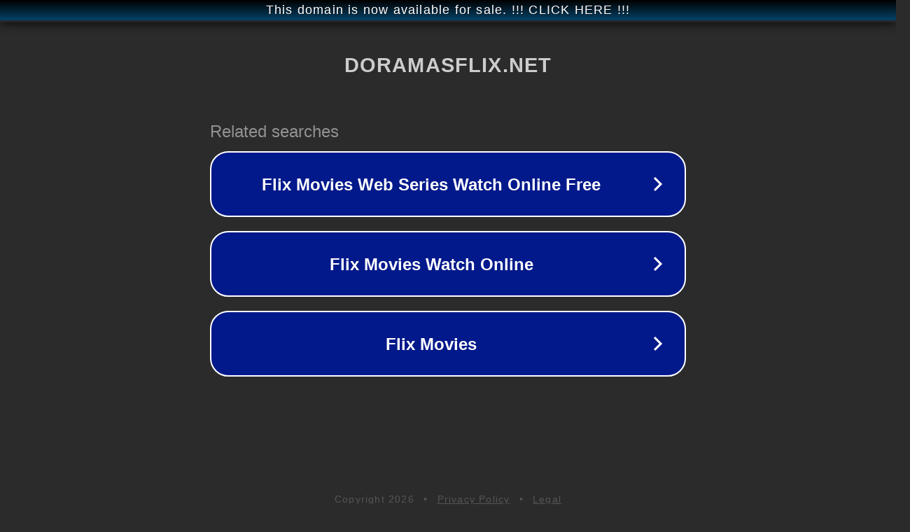

--- FILE ---
content_type: text/html; charset=utf-8
request_url: https://doramasflix.net/knowing-brother-capitulo-355-sub-espanol-online-dorama/
body_size: 1122
content:
<!doctype html>
<html data-adblockkey="MFwwDQYJKoZIhvcNAQEBBQADSwAwSAJBANDrp2lz7AOmADaN8tA50LsWcjLFyQFcb/P2Txc58oYOeILb3vBw7J6f4pamkAQVSQuqYsKx3YzdUHCvbVZvFUsCAwEAAQ==_Va9iPJxTgYSJMCn0s95BfmmpZG86iIJpkwlu77jIcF3vc1TgRC1Zb0BtUFt6aZ7Aq9bWHhj+xlpnJH+H51vucw==" lang="en" style="background: #2B2B2B;">
<head>
    <meta charset="utf-8">
    <meta name="viewport" content="width=device-width, initial-scale=1">
    <link rel="icon" href="[data-uri]">
    <link rel="preconnect" href="https://www.google.com" crossorigin>
</head>
<body>
<div id="target" style="opacity: 0"></div>
<script>window.park = "[base64]";</script>
<script src="/bSLHPlNUy.js"></script>
</body>
</html>
